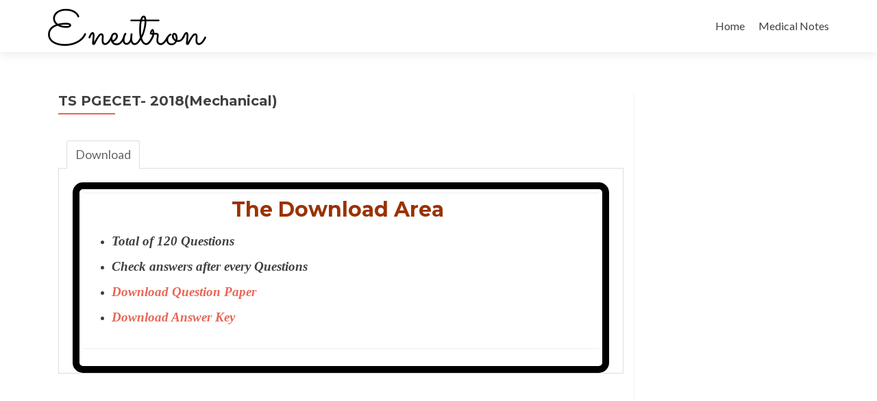

--- FILE ---
content_type: text/html; charset=UTF-8
request_url: https://www.eneutron.info/india/ts-pgecet/previous-papers/mechanical/download/mechanical-2018/
body_size: 7457
content:
<!DOCTYPE html>
<html lang="en-US">
<head>
<meta charset="UTF-8">
<meta name="viewport" content="width=device-width, initial-scale=1">
<link rel="profile" href="https://gmpg.org/xfn/11">
<link rel="pingback" href="https://www.eneutron.info/xmlrpc.php">
<meta name='robots' content='index, follow, max-image-preview:large, max-snippet:-1, max-video-preview:-1' />
<!-- This site is optimized with the Yoast SEO plugin v20.2.1 - https://yoast.com/wordpress/plugins/seo/ -->
<title>TS PGECET- 2018(Mechanical) - Eneutron</title>
<link rel="canonical" href="https://www.eneutron.info/india/ts-pgecet/previous-papers/mechanical/download/mechanical-2018/" />
<meta property="og:locale" content="en_US" />
<meta property="og:type" content="article" />
<meta property="og:title" content="TS PGECET- 2018(Mechanical) - Eneutron" />
<meta property="og:description" content="The Download Area Total of 120 Questions Check answers after every Questions Download Question Paper Download Answer Key" />
<meta property="og:url" content="https://www.eneutron.info/india/ts-pgecet/previous-papers/mechanical/download/mechanical-2018/" />
<meta property="og:site_name" content="Eneutron" />
<meta property="article:modified_time" content="2019-08-07T21:36:54+00:00" />
<meta name="twitter:card" content="summary_large_image" />
<script type="application/ld+json" class="yoast-schema-graph">{"@context":"https://schema.org","@graph":[{"@type":"WebPage","@id":"https://www.eneutron.info/india/ts-pgecet/previous-papers/mechanical/download/mechanical-2018/","url":"https://www.eneutron.info/india/ts-pgecet/previous-papers/mechanical/download/mechanical-2018/","name":"TS PGECET- 2018(Mechanical) - Eneutron","isPartOf":{"@id":"https://www.eneutron.info/#website"},"datePublished":"2019-06-05T23:24:38+00:00","dateModified":"2019-08-07T21:36:54+00:00","breadcrumb":{"@id":"https://www.eneutron.info/india/ts-pgecet/previous-papers/mechanical/download/mechanical-2018/#breadcrumb"},"inLanguage":"en-US","potentialAction":[{"@type":"ReadAction","target":["https://www.eneutron.info/india/ts-pgecet/previous-papers/mechanical/download/mechanical-2018/"]}]},{"@type":"BreadcrumbList","@id":"https://www.eneutron.info/india/ts-pgecet/previous-papers/mechanical/download/mechanical-2018/#breadcrumb","itemListElement":[{"@type":"ListItem","position":1,"name":"Home","item":"https://www.eneutron.info/"},{"@type":"ListItem","position":2,"name":"India","item":"https://www.eneutron.info/india/"},{"@type":"ListItem","position":3,"name":"Telangana PGECET","item":"https://www.eneutron.info/india/ts-pgecet/"},{"@type":"ListItem","position":4,"name":"TS PGECET Previous Year Question Papers","item":"https://www.eneutron.info/india/ts-pgecet/previous-papers/"},{"@type":"ListItem","position":5,"name":"Mechanical","item":"https://www.eneutron.info/india/ts-pgecet/previous-papers/mechanical/"},{"@type":"ListItem","position":6,"name":"Download","item":"https://www.eneutron.info/india/ts-pgecet/previous-papers/mechanical/download/"},{"@type":"ListItem","position":7,"name":"TS PGECET- 2018(Mechanical)"}]},{"@type":"WebSite","@id":"https://www.eneutron.info/#website","url":"https://www.eneutron.info/","name":"Eneutron","description":"Reconnecting Books with Students","publisher":{"@id":"https://www.eneutron.info/#organization"},"potentialAction":[{"@type":"SearchAction","target":{"@type":"EntryPoint","urlTemplate":"https://www.eneutron.info/?s={search_term_string}"},"query-input":"required name=search_term_string"}],"inLanguage":"en-US"},{"@type":"Organization","@id":"https://www.eneutron.info/#organization","name":"Eneutron","url":"https://www.eneutron.info/","logo":{"@type":"ImageObject","inLanguage":"en-US","@id":"https://www.eneutron.info/#/schema/logo/image/","url":"https://www.eneutron.info/wp-content/uploads/2017/12/Dec-Logo.png","contentUrl":"https://www.eneutron.info/wp-content/uploads/2017/12/Dec-Logo.png","width":231,"height":55,"caption":"Eneutron"},"image":{"@id":"https://www.eneutron.info/#/schema/logo/image/"}}]}</script>
<!-- / Yoast SEO plugin. -->
<link rel='dns-prefetch' href='//fonts.googleapis.com' />
<link rel="alternate" type="application/rss+xml" title="Eneutron &raquo; Feed" href="https://www.eneutron.info/feed/" />
<link rel="alternate" type="application/rss+xml" title="Eneutron &raquo; Comments Feed" href="https://www.eneutron.info/comments/feed/" />
<script type="text/javascript">
window._wpemojiSettings = {"baseUrl":"https:\/\/s.w.org\/images\/core\/emoji\/14.0.0\/72x72\/","ext":".png","svgUrl":"https:\/\/s.w.org\/images\/core\/emoji\/14.0.0\/svg\/","svgExt":".svg","source":{"concatemoji":"https:\/\/www.eneutron.info\/wp-includes\/js\/wp-emoji-release.min.js?ver=6.1.9"}};
/*! This file is auto-generated */
!function(e,a,t){var n,r,o,i=a.createElement("canvas"),p=i.getContext&&i.getContext("2d");function s(e,t){var a=String.fromCharCode,e=(p.clearRect(0,0,i.width,i.height),p.fillText(a.apply(this,e),0,0),i.toDataURL());return p.clearRect(0,0,i.width,i.height),p.fillText(a.apply(this,t),0,0),e===i.toDataURL()}function c(e){var t=a.createElement("script");t.src=e,t.defer=t.type="text/javascript",a.getElementsByTagName("head")[0].appendChild(t)}for(o=Array("flag","emoji"),t.supports={everything:!0,everythingExceptFlag:!0},r=0;r<o.length;r++)t.supports[o[r]]=function(e){if(p&&p.fillText)switch(p.textBaseline="top",p.font="600 32px Arial",e){case"flag":return s([127987,65039,8205,9895,65039],[127987,65039,8203,9895,65039])?!1:!s([55356,56826,55356,56819],[55356,56826,8203,55356,56819])&&!s([55356,57332,56128,56423,56128,56418,56128,56421,56128,56430,56128,56423,56128,56447],[55356,57332,8203,56128,56423,8203,56128,56418,8203,56128,56421,8203,56128,56430,8203,56128,56423,8203,56128,56447]);case"emoji":return!s([129777,127995,8205,129778,127999],[129777,127995,8203,129778,127999])}return!1}(o[r]),t.supports.everything=t.supports.everything&&t.supports[o[r]],"flag"!==o[r]&&(t.supports.everythingExceptFlag=t.supports.everythingExceptFlag&&t.supports[o[r]]);t.supports.everythingExceptFlag=t.supports.everythingExceptFlag&&!t.supports.flag,t.DOMReady=!1,t.readyCallback=function(){t.DOMReady=!0},t.supports.everything||(n=function(){t.readyCallback()},a.addEventListener?(a.addEventListener("DOMContentLoaded",n,!1),e.addEventListener("load",n,!1)):(e.attachEvent("onload",n),a.attachEvent("onreadystatechange",function(){"complete"===a.readyState&&t.readyCallback()})),(e=t.source||{}).concatemoji?c(e.concatemoji):e.wpemoji&&e.twemoji&&(c(e.twemoji),c(e.wpemoji)))}(window,document,window._wpemojiSettings);
</script>
<style type="text/css">
img.wp-smiley,
img.emoji {
display: inline !important;
border: none !important;
box-shadow: none !important;
height: 1em !important;
width: 1em !important;
margin: 0 0.07em !important;
vertical-align: -0.1em !important;
background: none !important;
padding: 0 !important;
}
</style>
<!-- <link rel='stylesheet' id='wp-block-library-css' href='https://www.eneutron.info/wp-includes/css/dist/block-library/style.min.css?ver=6.1.9' type='text/css' media='all' /> -->
<!-- <link rel='stylesheet' id='classic-theme-styles-css' href='https://www.eneutron.info/wp-includes/css/classic-themes.min.css?ver=1' type='text/css' media='all' /> -->
<link rel="stylesheet" type="text/css" href="//www.eneutron.info/wp-content/cache/wpfc-minified/6zorqtdq/8en6p.css" media="all"/>
<style id='global-styles-inline-css' type='text/css'>
body{--wp--preset--color--black: #000000;--wp--preset--color--cyan-bluish-gray: #abb8c3;--wp--preset--color--white: #ffffff;--wp--preset--color--pale-pink: #f78da7;--wp--preset--color--vivid-red: #cf2e2e;--wp--preset--color--luminous-vivid-orange: #ff6900;--wp--preset--color--luminous-vivid-amber: #fcb900;--wp--preset--color--light-green-cyan: #7bdcb5;--wp--preset--color--vivid-green-cyan: #00d084;--wp--preset--color--pale-cyan-blue: #8ed1fc;--wp--preset--color--vivid-cyan-blue: #0693e3;--wp--preset--color--vivid-purple: #9b51e0;--wp--preset--gradient--vivid-cyan-blue-to-vivid-purple: linear-gradient(135deg,rgba(6,147,227,1) 0%,rgb(155,81,224) 100%);--wp--preset--gradient--light-green-cyan-to-vivid-green-cyan: linear-gradient(135deg,rgb(122,220,180) 0%,rgb(0,208,130) 100%);--wp--preset--gradient--luminous-vivid-amber-to-luminous-vivid-orange: linear-gradient(135deg,rgba(252,185,0,1) 0%,rgba(255,105,0,1) 100%);--wp--preset--gradient--luminous-vivid-orange-to-vivid-red: linear-gradient(135deg,rgba(255,105,0,1) 0%,rgb(207,46,46) 100%);--wp--preset--gradient--very-light-gray-to-cyan-bluish-gray: linear-gradient(135deg,rgb(238,238,238) 0%,rgb(169,184,195) 100%);--wp--preset--gradient--cool-to-warm-spectrum: linear-gradient(135deg,rgb(74,234,220) 0%,rgb(151,120,209) 20%,rgb(207,42,186) 40%,rgb(238,44,130) 60%,rgb(251,105,98) 80%,rgb(254,248,76) 100%);--wp--preset--gradient--blush-light-purple: linear-gradient(135deg,rgb(255,206,236) 0%,rgb(152,150,240) 100%);--wp--preset--gradient--blush-bordeaux: linear-gradient(135deg,rgb(254,205,165) 0%,rgb(254,45,45) 50%,rgb(107,0,62) 100%);--wp--preset--gradient--luminous-dusk: linear-gradient(135deg,rgb(255,203,112) 0%,rgb(199,81,192) 50%,rgb(65,88,208) 100%);--wp--preset--gradient--pale-ocean: linear-gradient(135deg,rgb(255,245,203) 0%,rgb(182,227,212) 50%,rgb(51,167,181) 100%);--wp--preset--gradient--electric-grass: linear-gradient(135deg,rgb(202,248,128) 0%,rgb(113,206,126) 100%);--wp--preset--gradient--midnight: linear-gradient(135deg,rgb(2,3,129) 0%,rgb(40,116,252) 100%);--wp--preset--duotone--dark-grayscale: url('#wp-duotone-dark-grayscale');--wp--preset--duotone--grayscale: url('#wp-duotone-grayscale');--wp--preset--duotone--purple-yellow: url('#wp-duotone-purple-yellow');--wp--preset--duotone--blue-red: url('#wp-duotone-blue-red');--wp--preset--duotone--midnight: url('#wp-duotone-midnight');--wp--preset--duotone--magenta-yellow: url('#wp-duotone-magenta-yellow');--wp--preset--duotone--purple-green: url('#wp-duotone-purple-green');--wp--preset--duotone--blue-orange: url('#wp-duotone-blue-orange');--wp--preset--font-size--small: 13px;--wp--preset--font-size--medium: 20px;--wp--preset--font-size--large: 36px;--wp--preset--font-size--x-large: 42px;--wp--preset--spacing--20: 0.44rem;--wp--preset--spacing--30: 0.67rem;--wp--preset--spacing--40: 1rem;--wp--preset--spacing--50: 1.5rem;--wp--preset--spacing--60: 2.25rem;--wp--preset--spacing--70: 3.38rem;--wp--preset--spacing--80: 5.06rem;}:where(.is-layout-flex){gap: 0.5em;}body .is-layout-flow > .alignleft{float: left;margin-inline-start: 0;margin-inline-end: 2em;}body .is-layout-flow > .alignright{float: right;margin-inline-start: 2em;margin-inline-end: 0;}body .is-layout-flow > .aligncenter{margin-left: auto !important;margin-right: auto !important;}body .is-layout-constrained > .alignleft{float: left;margin-inline-start: 0;margin-inline-end: 2em;}body .is-layout-constrained > .alignright{float: right;margin-inline-start: 2em;margin-inline-end: 0;}body .is-layout-constrained > .aligncenter{margin-left: auto !important;margin-right: auto !important;}body .is-layout-constrained > :where(:not(.alignleft):not(.alignright):not(.alignfull)){max-width: var(--wp--style--global--content-size);margin-left: auto !important;margin-right: auto !important;}body .is-layout-constrained > .alignwide{max-width: var(--wp--style--global--wide-size);}body .is-layout-flex{display: flex;}body .is-layout-flex{flex-wrap: wrap;align-items: center;}body .is-layout-flex > *{margin: 0;}:where(.wp-block-columns.is-layout-flex){gap: 2em;}.has-black-color{color: var(--wp--preset--color--black) !important;}.has-cyan-bluish-gray-color{color: var(--wp--preset--color--cyan-bluish-gray) !important;}.has-white-color{color: var(--wp--preset--color--white) !important;}.has-pale-pink-color{color: var(--wp--preset--color--pale-pink) !important;}.has-vivid-red-color{color: var(--wp--preset--color--vivid-red) !important;}.has-luminous-vivid-orange-color{color: var(--wp--preset--color--luminous-vivid-orange) !important;}.has-luminous-vivid-amber-color{color: var(--wp--preset--color--luminous-vivid-amber) !important;}.has-light-green-cyan-color{color: var(--wp--preset--color--light-green-cyan) !important;}.has-vivid-green-cyan-color{color: var(--wp--preset--color--vivid-green-cyan) !important;}.has-pale-cyan-blue-color{color: var(--wp--preset--color--pale-cyan-blue) !important;}.has-vivid-cyan-blue-color{color: var(--wp--preset--color--vivid-cyan-blue) !important;}.has-vivid-purple-color{color: var(--wp--preset--color--vivid-purple) !important;}.has-black-background-color{background-color: var(--wp--preset--color--black) !important;}.has-cyan-bluish-gray-background-color{background-color: var(--wp--preset--color--cyan-bluish-gray) !important;}.has-white-background-color{background-color: var(--wp--preset--color--white) !important;}.has-pale-pink-background-color{background-color: var(--wp--preset--color--pale-pink) !important;}.has-vivid-red-background-color{background-color: var(--wp--preset--color--vivid-red) !important;}.has-luminous-vivid-orange-background-color{background-color: var(--wp--preset--color--luminous-vivid-orange) !important;}.has-luminous-vivid-amber-background-color{background-color: var(--wp--preset--color--luminous-vivid-amber) !important;}.has-light-green-cyan-background-color{background-color: var(--wp--preset--color--light-green-cyan) !important;}.has-vivid-green-cyan-background-color{background-color: var(--wp--preset--color--vivid-green-cyan) !important;}.has-pale-cyan-blue-background-color{background-color: var(--wp--preset--color--pale-cyan-blue) !important;}.has-vivid-cyan-blue-background-color{background-color: var(--wp--preset--color--vivid-cyan-blue) !important;}.has-vivid-purple-background-color{background-color: var(--wp--preset--color--vivid-purple) !important;}.has-black-border-color{border-color: var(--wp--preset--color--black) !important;}.has-cyan-bluish-gray-border-color{border-color: var(--wp--preset--color--cyan-bluish-gray) !important;}.has-white-border-color{border-color: var(--wp--preset--color--white) !important;}.has-pale-pink-border-color{border-color: var(--wp--preset--color--pale-pink) !important;}.has-vivid-red-border-color{border-color: var(--wp--preset--color--vivid-red) !important;}.has-luminous-vivid-orange-border-color{border-color: var(--wp--preset--color--luminous-vivid-orange) !important;}.has-luminous-vivid-amber-border-color{border-color: var(--wp--preset--color--luminous-vivid-amber) !important;}.has-light-green-cyan-border-color{border-color: var(--wp--preset--color--light-green-cyan) !important;}.has-vivid-green-cyan-border-color{border-color: var(--wp--preset--color--vivid-green-cyan) !important;}.has-pale-cyan-blue-border-color{border-color: var(--wp--preset--color--pale-cyan-blue) !important;}.has-vivid-cyan-blue-border-color{border-color: var(--wp--preset--color--vivid-cyan-blue) !important;}.has-vivid-purple-border-color{border-color: var(--wp--preset--color--vivid-purple) !important;}.has-vivid-cyan-blue-to-vivid-purple-gradient-background{background: var(--wp--preset--gradient--vivid-cyan-blue-to-vivid-purple) !important;}.has-light-green-cyan-to-vivid-green-cyan-gradient-background{background: var(--wp--preset--gradient--light-green-cyan-to-vivid-green-cyan) !important;}.has-luminous-vivid-amber-to-luminous-vivid-orange-gradient-background{background: var(--wp--preset--gradient--luminous-vivid-amber-to-luminous-vivid-orange) !important;}.has-luminous-vivid-orange-to-vivid-red-gradient-background{background: var(--wp--preset--gradient--luminous-vivid-orange-to-vivid-red) !important;}.has-very-light-gray-to-cyan-bluish-gray-gradient-background{background: var(--wp--preset--gradient--very-light-gray-to-cyan-bluish-gray) !important;}.has-cool-to-warm-spectrum-gradient-background{background: var(--wp--preset--gradient--cool-to-warm-spectrum) !important;}.has-blush-light-purple-gradient-background{background: var(--wp--preset--gradient--blush-light-purple) !important;}.has-blush-bordeaux-gradient-background{background: var(--wp--preset--gradient--blush-bordeaux) !important;}.has-luminous-dusk-gradient-background{background: var(--wp--preset--gradient--luminous-dusk) !important;}.has-pale-ocean-gradient-background{background: var(--wp--preset--gradient--pale-ocean) !important;}.has-electric-grass-gradient-background{background: var(--wp--preset--gradient--electric-grass) !important;}.has-midnight-gradient-background{background: var(--wp--preset--gradient--midnight) !important;}.has-small-font-size{font-size: var(--wp--preset--font-size--small) !important;}.has-medium-font-size{font-size: var(--wp--preset--font-size--medium) !important;}.has-large-font-size{font-size: var(--wp--preset--font-size--large) !important;}.has-x-large-font-size{font-size: var(--wp--preset--font-size--x-large) !important;}
.wp-block-navigation a:where(:not(.wp-element-button)){color: inherit;}
:where(.wp-block-columns.is-layout-flex){gap: 2em;}
.wp-block-pullquote{font-size: 1.5em;line-height: 1.6;}
</style>
<!-- <link rel='stylesheet' id='bg-shce-genericons-css' href='https://www.eneutron.info/wp-content/plugins/show-hidecollapse-expand/assets/css/genericons/genericons.css?ver=6.1.9' type='text/css' media='all' /> -->
<!-- <link rel='stylesheet' id='bg-show-hide-css' href='https://www.eneutron.info/wp-content/plugins/show-hidecollapse-expand/assets/css/bg-show-hide.css?ver=6.1.9' type='text/css' media='all' /> -->
<!-- <link rel='stylesheet' id='wpProQuiz_front_style-css' href='https://www.eneutron.info/wp-content/plugins/wp-pro-quiz/css/wpProQuiz_front.min.css?ver=0.37' type='text/css' media='all' /> -->
<!-- <link rel='stylesheet' id='column-styles-css' href='https://www.eneutron.info/wp-content/plugins/wens-responsive-column-layout-shortcodes/assets/css/style.css?ver=6.1.9' type='text/css' media='all' /> -->
<link rel="stylesheet" type="text/css" href="//www.eneutron.info/wp-content/cache/wpfc-minified/jn1taic9/5y1m8.css" media="all"/>
<link rel='stylesheet' id='zerif_font-css' href='//fonts.googleapis.com/css?family=Lato%3A300%2C400%2C700%2C400italic%7CMontserrat%3A400%2C700%7CHomemade+Apple&#038;subset=latin%2Clatin-ext' type='text/css' media='all' />
<link rel='stylesheet' id='zerif_font_all-css' href='//fonts.googleapis.com/css?family=Open+Sans%3A300%2C300italic%2C400%2C400italic%2C600%2C600italic%2C700%2C700italic%2C800%2C800italic&#038;subset=latin&#038;ver=6.1.9' type='text/css' media='all' />
<!-- <link rel='stylesheet' id='zerif_bootstrap_style-css' href='https://www.eneutron.info/wp-content/themes/zerif-lite/css/bootstrap.css?ver=6.1.9' type='text/css' media='all' /> -->
<!-- <link rel='stylesheet' id='zerif_fontawesome-css' href='https://www.eneutron.info/wp-content/themes/zerif-lite/css/font-awesome.min.css?ver=v1' type='text/css' media='all' /> -->
<!-- <link rel='stylesheet' id='zerif_style-css' href='https://www.eneutron.info/wp-content/themes/zerif-lite/style.css?ver=1.8.5.48' type='text/css' media='all' /> -->
<link rel="stylesheet" type="text/css" href="//www.eneutron.info/wp-content/cache/wpfc-minified/7v0r6wad/8en6p.css" media="all"/>
<style id='zerif_style-inline-css' type='text/css'>
body.home.page:not(.page-template-template-frontpage) {
background-image: none !important;
}
</style>
<!-- <link rel='stylesheet' id='zerif_responsive_style-css' href='https://www.eneutron.info/wp-content/themes/zerif-lite/css/responsive.css?ver=1.8.5.48' type='text/css' media='all' /> -->
<link rel="stylesheet" type="text/css" href="//www.eneutron.info/wp-content/cache/wpfc-minified/1e7ufstm/8en6p.css" media="all"/>
<!--[if lt IE 9]>
<link rel='stylesheet' id='zerif_ie_style-css' href='https://www.eneutron.info/wp-content/themes/zerif-lite/css/ie.css?ver=1.8.5.48' type='text/css' media='all' />
<![endif]-->
<!-- <link rel='stylesheet' id='forget-about-shortcode-buttons-css' href='https://www.eneutron.info/wp-content/plugins/forget-about-shortcode-buttons/public/css/button-styles.css?ver=2.1.3' type='text/css' media='all' /> -->
<script src='//www.eneutron.info/wp-content/cache/wpfc-minified/30zvjsmx/8en6p.js' type="text/javascript"></script>
<!-- <script type='text/javascript' src='https://www.eneutron.info/wp-includes/js/jquery/jquery.min.js?ver=3.6.1' id='jquery-core-js'></script> -->
<!-- <script type='text/javascript' src='https://www.eneutron.info/wp-includes/js/jquery/jquery-migrate.min.js?ver=3.3.2' id='jquery-migrate-js'></script> -->
<!--[if lt IE 9]>
<script type='text/javascript' src='https://www.eneutron.info/wp-content/themes/zerif-lite/js/html5.js?ver=6.1.9' id='zerif_html5-js'></script>
<![endif]-->
<link rel="https://api.w.org/" href="https://www.eneutron.info/wp-json/" /><link rel="alternate" type="application/json" href="https://www.eneutron.info/wp-json/wp/v2/pages/14025" /><link rel="EditURI" type="application/rsd+xml" title="RSD" href="https://www.eneutron.info/xmlrpc.php?rsd" />
<link rel="wlwmanifest" type="application/wlwmanifest+xml" href="https://www.eneutron.info/wp-includes/wlwmanifest.xml" />
<meta name="generator" content="WordPress 6.1.9" />
<link rel='shortlink' href='https://www.eneutron.info/?p=14025' />
<link rel="alternate" type="application/json+oembed" href="https://www.eneutron.info/wp-json/oembed/1.0/embed?url=https%3A%2F%2Fwww.eneutron.info%2Findia%2Fts-pgecet%2Fprevious-papers%2Fmechanical%2Fdownload%2Fmechanical-2018%2F" />
<link rel="alternate" type="text/xml+oembed" href="https://www.eneutron.info/wp-json/oembed/1.0/embed?url=https%3A%2F%2Fwww.eneutron.info%2Findia%2Fts-pgecet%2Fprevious-papers%2Fmechanical%2Fdownload%2Fmechanical-2018%2F&#038;format=xml" />
<!-- Enter your scripts here --><link rel="icon" href="https://www.eneutron.info/wp-content/uploads/2017/12/FB-Image-150x150.png" sizes="32x32" />
<link rel="icon" href="https://www.eneutron.info/wp-content/uploads/2017/12/FB-Image-250x250.png" sizes="192x192" />
<link rel="apple-touch-icon" href="https://www.eneutron.info/wp-content/uploads/2017/12/FB-Image-250x250.png" />
<meta name="msapplication-TileImage" content="https://www.eneutron.info/wp-content/uploads/2017/12/FB-Image.png" />
<meta property='og:image' content='https://www.eneutron.info/wp-content/uploads/2017/12/FB-Image.png'/>
<!-- Google Analytics -->
<script>
(function(i,s,o,g,r,a,m){i['GoogleAnalyticsObject']=r;i[r]=i[r]||function(){
(i[r].q=i[r].q||[]).push(arguments)},i[r].l=1*new Date();a=s.createElement(o),
m=s.getElementsByTagName(o)[0];a.async=1;a.src=g;m.parentNode.insertBefore(a,m)
})(window,document,'script','https://www.google-analytics.com/analytics.js','ga');
ga('create', 'UA-58827018-1', 'auto');
ga('send', 'pageview');
</script>
<!-- End Google Analytics -->
</head>
<body data-rsssl=1 class="page page-id-14025 page-child parent-pageid-14006 wp-custom-logo" >
<div id="mobilebgfix">
<div class="mobile-bg-fix-img-wrap">
<div class="mobile-bg-fix-img"></div>
</div>
<div class="mobile-bg-fix-whole-site">
<header id="home" class="header" itemscope="itemscope" itemtype="http://schema.org/WPHeader">
<div id="main-nav" class="navbar navbar-inverse bs-docs-nav" role="banner">
<div class="container">
<div class="navbar-header responsive-logo">
<button class="navbar-toggle collapsed" type="button" data-toggle="collapse" data-target=".bs-navbar-collapse">
<span class="sr-only">Toggle navigation</span>
<span class="icon-bar"></span>
<span class="icon-bar"></span>
<span class="icon-bar"></span>
</button>
<div class="navbar-brand" itemscope itemtype="http://schema.org/Organization">
<a href="https://www.eneutron.info/" class="custom-logo-link" rel="home"><img width="231" height="55" src="https://www.eneutron.info/wp-content/uploads/2017/12/Dec-Logo.png" class="custom-logo" alt="Eneutron" decoding="async" /></a>
</div> <!-- /.navbar-brand -->
</div> <!-- /.navbar-header -->
<nav class="navbar-collapse bs-navbar-collapse collapse" id="site-navigation" itemscope itemtype="http://schema.org/SiteNavigationElement">
<a class="screen-reader-text skip-link" href="#content">Skip to content</a>
<ul id="menu-primary-menu" class="nav navbar-nav navbar-right responsive-nav main-nav-list"><li id="menu-item-7967" class="menu-item menu-item-type-custom menu-item-object-custom menu-item-home menu-item-7967"><a href="https://www.eneutron.info/#">Home</a></li>
<li id="menu-item-7968" class="menu-item menu-item-type-post_type menu-item-object-page menu-item-7968"><a href="https://www.eneutron.info/medical-lectures/">Medical Notes</a></li>
</ul>		</nav>
</div> <!-- /.container -->
</div> <!-- /#main-nav -->
<!-- / END TOP BAR -->
<div class="clear"></div>
</header> <!-- / END HOME SECTION  -->
<div id="content" class="site-content">
<div class="container">
<div class="content-left-wrap col-md-9">				<div id="primary" class="content-area">
<main itemscope itemtype="http://schema.org/WebPageElement" itemprop="mainContentOfPage" id="main" class="site-main">
<article id="post-14025" class="post-14025 page type-page status-publish hentry">
<header class="entry-header">
<span class="date updated published">June 6, 2019</span>
<span class="vcard author byline"><a href="https://www.eneutron.info/author/aryastark/" class="fn">Eneutron</a></span>
<h1 class="entry-title" itemprop="headline">TS PGECET- 2018(Mechanical)</h1>
</header><!-- .entry-header -->
<div class="entry-content">
<div class="responsive-tabs">
<h2 class="tabtitle">Download</h2>
<div class="tabcontent">
<div style="border: 10px solid black; padding: 5px; border-radius: 15px; -webkit-border-radius: 15px; -moz-border-radius: 15px;">
<table class="rwd-table" style="height: 193px;" width="723">
<tbody>
<tr>
<td style="width: 145px;">
<h1 style="text-align: center;"><span style="color: #993300;">The Download Area</span></h1>
<ul>
<li><span style="font-size: 14pt; font-family: georgia, palatino, serif;"><em><strong>Total of 120 Questions</strong></em></span></li>
<li><span style="font-size: 14pt; font-family: georgia, palatino, serif;"><em><strong>Check answers after every Questions</strong></em></span></li>
<li><a href="https://www.slideshare.net/E_neutron/ts-pgecet-mechanical-2018-question-paper" target="_blank" rel="noopener noreferrer"><span style="font-size: 14pt; font-family: georgia, palatino, serif;"><em><strong>Download Question Paper</strong></em></span></a></li>
<li><a href="https://www.quora.com/Where-are-the-TS-PGECET-previous-year-question-papers-with-answer-keys" target="_blank" rel="noopener noreferrer"><span style="font-size: 14pt;"><span style="font-family: georgia, palatino, serif;"><em><strong>Download Answer Key</strong></em></span></span></a></li>
</ul>
</td>
</tr>
</tbody>
</table>
</div>
</div></div>
</div><!-- .entry-content -->
</article><!-- #post-## -->
</main><!-- #main -->
</div><!-- #primary -->
</div>		<div class="sidebar-wrap col-md-3 content-left-wrap">
<div id="secondary" class="widget-area" role="complementary">
<aside id="custom_html-63" class="widget_text widget widget_custom_html"><div class="textwidget custom-html-widget"><script async src="https://pagead2.googlesyndication.com/pagead/js/adsbygoogle.js"></script>
<!-- Eneutron Info -->
<ins class="adsbygoogle"
style="display:block;background-color:transparent"
data-ad-client="ca-pub-5875500435429118"
data-ad-slot="2181072252"
data-ad-format="auto"
data-full-width-responsive="true"></ins>
<script>
(adsbygoogle = window.adsbygoogle || []).push({});
</script></div></aside>
</div><!-- #secondary -->
</div><!-- .sidebar-wrap -->
</div><!-- .container -->

</div><!-- .site-content -->
<footer id="footer" itemscope="itemscope" itemtype="http://schema.org/WPFooter">
<div class="container">
<div class="col-md-4 company-details"><div class="icon-top red-text"><a target="_blank" href="https://www.google.com.sg/maps/place/Kiev"><img src="https://www.eneutron.info/wp-content/uploads/2016/07/map25-redish.png" alt="" /></a></div><div class="zerif-footer-address">Kiev</div></div><div class="col-md-4 company-details"><div class="icon-top green-text"><a href="mailto:eneutron.info@gmail.com"><img src="https://www.eneutron.info/wp-content/uploads/2016/07/envelope4-green.png" alt="" /></a></div><div class="zerif-footer-email">eneutron.info@gmail.com</div></div><div class="col-md-4 copyright"><div class="zerif-copyright-box"><a class="zerif-copyright" href="http://themeisle.com/themes/zerif-lite/" target="_blank" rel="nofollow"></a>Created by<a class="zerif-copyright" href="https://eneutron.info/" target="_blank" rel="nofollow"> Eneutron Team</a></div></div>	</div> <!-- / END CONTAINER -->
</footer> <!-- / END FOOOTER  -->
</div><!-- mobile-bg-fix-whole-site -->
</div><!-- .mobile-bg-fix-wrap -->
<!-- Enter your scripts here --><!-- <link rel='stylesheet' id='tabby-css' href='https://www.eneutron.info/wp-content/plugins/tabby-responsive-tabs/css/tabby.css?ver=1.4.1' type='text/css' media='all' /> -->
<link rel="stylesheet" type="text/css" href="//www.eneutron.info/wp-content/cache/wpfc-minified/e1svnvro/8en6q.css" media="all"/>
<!-- <link rel='stylesheet' id='tabby-print-css' href='https://www.eneutron.info/wp-content/plugins/tabby-responsive-tabs/css/tabby-print.css?ver=1.4.1' type='text/css' media='print' /> -->
<link rel="stylesheet" type="text/css" href="//www.eneutron.info/wp-content/cache/wpfc-minified/8lkoh655/8en6q.css" media="print"/>
<script type='text/javascript' src='https://www.eneutron.info/wp-includes/js/jquery/ui/effect.min.js?ver=1.13.2' id='jquery-effects-core-js'></script>
<script type='text/javascript' src='https://www.eneutron.info/wp-includes/js/jquery/ui/effect-slide.min.js?ver=1.13.2' id='jquery-effects-slide-js'></script>
<script type='text/javascript' src='https://www.eneutron.info/wp-includes/js/jquery/ui/effect-highlight.min.js?ver=1.13.2' id='jquery-effects-highlight-js'></script>
<script type='text/javascript' src='https://www.eneutron.info/wp-includes/js/jquery/ui/effect-fold.min.js?ver=1.13.2' id='jquery-effects-fold-js'></script>
<script type='text/javascript' src='https://www.eneutron.info/wp-includes/js/jquery/ui/effect-blind.min.js?ver=1.13.2' id='jquery-effects-blind-js'></script>
<script type='text/javascript' id='bg-show-hide-script-js-extra'>
/* <![CDATA[ */
var BG_SHCE_USE_EFFECTS = "0";
var BG_SHCE_TOGGLE_SPEED = "400";
var BG_SHCE_TOGGLE_OPTIONS = "none";
var BG_SHCE_TOGGLE_EFFECT = "blind";
/* ]]> */
</script>
<script type='text/javascript' src='https://www.eneutron.info/wp-content/plugins/show-hidecollapse-expand/assets/js/bg-show-hide.js?ver=6.1.9' id='bg-show-hide-script-js'></script>
<script type='text/javascript' src='https://www.eneutron.info/wp-content/plugins/wens-responsive-column-layout-shortcodes/assets/js/custom.js?ver=3.0' id='ercls_custom_script-js'></script>
<script type='text/javascript' src='https://www.eneutron.info/wp-content/themes/zerif-lite/js/bootstrap.min.js?ver=1.8.5.48' id='zerif_bootstrap_script-js'></script>
<script type='text/javascript' src='https://www.eneutron.info/wp-content/themes/zerif-lite/js/jquery.knob.js?ver=1.8.5.48' id='zerif_knob_nav-js'></script>
<script type='text/javascript' src='https://www.eneutron.info/wp-content/themes/zerif-lite/js/smoothscroll.js?ver=1.8.5.48' id='zerif_smoothscroll-js'></script>
<script type='text/javascript' src='https://www.eneutron.info/wp-content/themes/zerif-lite/js/scrollReveal.js?ver=1.8.5.48' id='zerif_scrollReveal_script-js'></script>
<script type='text/javascript' src='https://www.eneutron.info/wp-content/themes/zerif-lite/js/zerif.js?ver=1.8.5.48' id='zerif_script-js'></script>
<script type='text/javascript' src='https://www.eneutron.info/wp-content/plugins/tabby-responsive-tabs/js/tabby.js?ver=1.4.1' id='tabby-js'></script>
<script type='text/javascript' id='tabby-js-after'>
jQuery(document).ready(function($) { RESPONSIVEUI.responsiveTabs(); })
</script>
</body>
</html><!-- WP Fastest Cache file was created in 0.26704096794128 seconds, on 19-01-26 1:27:21 --><!-- need to refresh to see cached version -->

--- FILE ---
content_type: text/html; charset=utf-8
request_url: https://www.google.com/recaptcha/api2/aframe
body_size: 267
content:
<!DOCTYPE HTML><html><head><meta http-equiv="content-type" content="text/html; charset=UTF-8"></head><body><script nonce="pGEeHbbDbkGQqp5GTp8ozw">/** Anti-fraud and anti-abuse applications only. See google.com/recaptcha */ try{var clients={'sodar':'https://pagead2.googlesyndication.com/pagead/sodar?'};window.addEventListener("message",function(a){try{if(a.source===window.parent){var b=JSON.parse(a.data);var c=clients[b['id']];if(c){var d=document.createElement('img');d.src=c+b['params']+'&rc='+(localStorage.getItem("rc::a")?sessionStorage.getItem("rc::b"):"");window.document.body.appendChild(d);sessionStorage.setItem("rc::e",parseInt(sessionStorage.getItem("rc::e")||0)+1);localStorage.setItem("rc::h",'1768766245177');}}}catch(b){}});window.parent.postMessage("_grecaptcha_ready", "*");}catch(b){}</script></body></html>